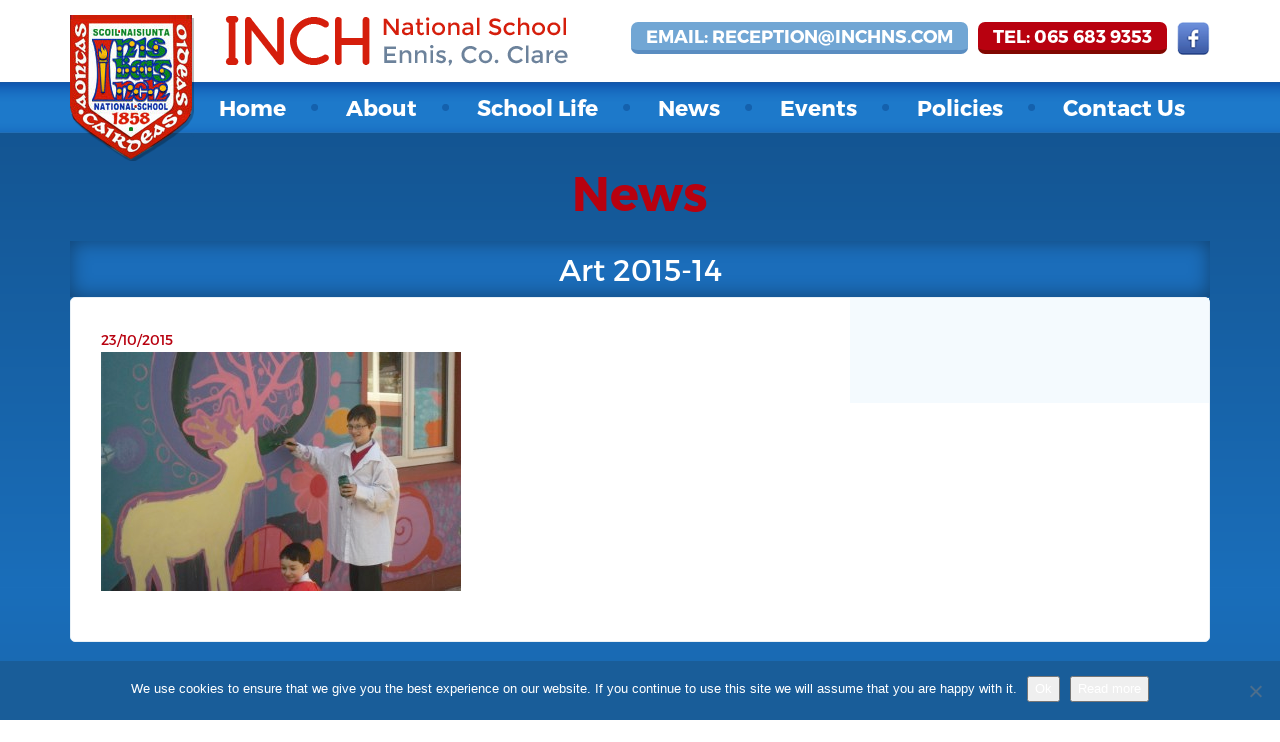

--- FILE ---
content_type: text/html; charset=UTF-8
request_url: http://www.inchns.com/gallery/art-2015/art-2015-14/
body_size: 11631
content:
<!DOCTYPE html>
<html lang="en-US">
	<head>
		<meta charset="UTF-8">
		<meta http-equiv="X-UA-Compatible" content="IE=edge">
		<meta name="viewport" content="width=device-width, initial-scale=1">
		<link rel="icon" href="http://www.inchns.com/wp-content/themes/actonbv-four/favicon.png">

		<title>Art 2015-14 - Inch National School, Ennis, Co. Clare</title>
		
<!-- MapPress Easy Google Maps Version:2.95.9 (https://www.mappresspro.com) -->
<meta name='robots' content='index, follow, max-image-preview:large, max-snippet:-1, max-video-preview:-1' />

	<!-- This site is optimized with the Yoast SEO plugin v26.7 - https://yoast.com/wordpress/plugins/seo/ -->
	<link rel="canonical" href="http://www.inchns.com/gallery/art-2015/art-2015-14/" />
	<meta property="og:locale" content="en_US" />
	<meta property="og:type" content="article" />
	<meta property="og:title" content="Art 2015-14 - Inch National School, Ennis, Co. Clare" />
	<meta property="og:url" content="http://www.inchns.com/gallery/art-2015/art-2015-14/" />
	<meta property="og:site_name" content="Inch National School, Ennis, Co. Clare" />
	<meta property="og:image" content="http://www.inchns.com/gallery/art-2015/art-2015-14" />
	<meta property="og:image:width" content="800" />
	<meta property="og:image:height" content="531" />
	<meta property="og:image:type" content="image/jpeg" />
	<meta name="twitter:card" content="summary_large_image" />
	<script type="application/ld+json" class="yoast-schema-graph">{"@context":"https://schema.org","@graph":[{"@type":"WebPage","@id":"http://www.inchns.com/gallery/art-2015/art-2015-14/","url":"http://www.inchns.com/gallery/art-2015/art-2015-14/","name":"Art 2015-14 - Inch National School, Ennis, Co. Clare","isPartOf":{"@id":"https://www.inchns.com/#website"},"primaryImageOfPage":{"@id":"http://www.inchns.com/gallery/art-2015/art-2015-14/#primaryimage"},"image":{"@id":"http://www.inchns.com/gallery/art-2015/art-2015-14/#primaryimage"},"thumbnailUrl":"http://www.inchns.com/wp-content/uploads/2015/10/Art-2015-14.jpg","datePublished":"2015-10-23T13:30:23+00:00","breadcrumb":{"@id":"http://www.inchns.com/gallery/art-2015/art-2015-14/#breadcrumb"},"inLanguage":"en-US","potentialAction":[{"@type":"ReadAction","target":["http://www.inchns.com/gallery/art-2015/art-2015-14/"]}]},{"@type":"ImageObject","inLanguage":"en-US","@id":"http://www.inchns.com/gallery/art-2015/art-2015-14/#primaryimage","url":"http://www.inchns.com/wp-content/uploads/2015/10/Art-2015-14.jpg","contentUrl":"http://www.inchns.com/wp-content/uploads/2015/10/Art-2015-14.jpg","width":800,"height":531},{"@type":"BreadcrumbList","@id":"http://www.inchns.com/gallery/art-2015/art-2015-14/#breadcrumb","itemListElement":[{"@type":"ListItem","position":1,"name":"Home","item":"https://www.inchns.com/"},{"@type":"ListItem","position":2,"name":"Art 2015","item":"http://www.inchns.com/gallery/art-2015/"},{"@type":"ListItem","position":3,"name":"Art 2015-14"}]},{"@type":"WebSite","@id":"https://www.inchns.com/#website","url":"https://www.inchns.com/","name":"Inch National School, Ennis, Co. Clare","description":"Inch National School, Ennis, Co. Clare","potentialAction":[{"@type":"SearchAction","target":{"@type":"EntryPoint","urlTemplate":"https://www.inchns.com/?s={search_term_string}"},"query-input":{"@type":"PropertyValueSpecification","valueRequired":true,"valueName":"search_term_string"}}],"inLanguage":"en-US"}]}</script>
	<!-- / Yoast SEO plugin. -->


<link rel='dns-prefetch' href='//maps.googleapis.com' />
<link rel="alternate" type="application/rss+xml" title="Inch National School, Ennis, Co. Clare &raquo; Art 2015-14 Comments Feed" href="http://www.inchns.com/gallery/art-2015/art-2015-14/feed/" />
<link rel="alternate" title="oEmbed (JSON)" type="application/json+oembed" href="http://www.inchns.com/wp-json/oembed/1.0/embed?url=http%3A%2F%2Fwww.inchns.com%2Fgallery%2Fart-2015%2Fart-2015-14%2F" />
<link rel="alternate" title="oEmbed (XML)" type="text/xml+oembed" href="http://www.inchns.com/wp-json/oembed/1.0/embed?url=http%3A%2F%2Fwww.inchns.com%2Fgallery%2Fart-2015%2Fart-2015-14%2F&#038;format=xml" />
<style id='wp-img-auto-sizes-contain-inline-css' type='text/css'>
img:is([sizes=auto i],[sizes^="auto," i]){contain-intrinsic-size:3000px 1500px}
/*# sourceURL=wp-img-auto-sizes-contain-inline-css */
</style>

<style id='wp-emoji-styles-inline-css' type='text/css'>

	img.wp-smiley, img.emoji {
		display: inline !important;
		border: none !important;
		box-shadow: none !important;
		height: 1em !important;
		width: 1em !important;
		margin: 0 0.07em !important;
		vertical-align: -0.1em !important;
		background: none !important;
		padding: 0 !important;
	}
/*# sourceURL=wp-emoji-styles-inline-css */
</style>
<link rel='stylesheet' id='wp-block-library-css' href='http://www.inchns.com/wp-includes/css/dist/block-library/style.min.css?ver=6.9' type='text/css' media='all' />
<style id='global-styles-inline-css' type='text/css'>
:root{--wp--preset--aspect-ratio--square: 1;--wp--preset--aspect-ratio--4-3: 4/3;--wp--preset--aspect-ratio--3-4: 3/4;--wp--preset--aspect-ratio--3-2: 3/2;--wp--preset--aspect-ratio--2-3: 2/3;--wp--preset--aspect-ratio--16-9: 16/9;--wp--preset--aspect-ratio--9-16: 9/16;--wp--preset--color--black: #000000;--wp--preset--color--cyan-bluish-gray: #abb8c3;--wp--preset--color--white: #ffffff;--wp--preset--color--pale-pink: #f78da7;--wp--preset--color--vivid-red: #cf2e2e;--wp--preset--color--luminous-vivid-orange: #ff6900;--wp--preset--color--luminous-vivid-amber: #fcb900;--wp--preset--color--light-green-cyan: #7bdcb5;--wp--preset--color--vivid-green-cyan: #00d084;--wp--preset--color--pale-cyan-blue: #8ed1fc;--wp--preset--color--vivid-cyan-blue: #0693e3;--wp--preset--color--vivid-purple: #9b51e0;--wp--preset--gradient--vivid-cyan-blue-to-vivid-purple: linear-gradient(135deg,rgb(6,147,227) 0%,rgb(155,81,224) 100%);--wp--preset--gradient--light-green-cyan-to-vivid-green-cyan: linear-gradient(135deg,rgb(122,220,180) 0%,rgb(0,208,130) 100%);--wp--preset--gradient--luminous-vivid-amber-to-luminous-vivid-orange: linear-gradient(135deg,rgb(252,185,0) 0%,rgb(255,105,0) 100%);--wp--preset--gradient--luminous-vivid-orange-to-vivid-red: linear-gradient(135deg,rgb(255,105,0) 0%,rgb(207,46,46) 100%);--wp--preset--gradient--very-light-gray-to-cyan-bluish-gray: linear-gradient(135deg,rgb(238,238,238) 0%,rgb(169,184,195) 100%);--wp--preset--gradient--cool-to-warm-spectrum: linear-gradient(135deg,rgb(74,234,220) 0%,rgb(151,120,209) 20%,rgb(207,42,186) 40%,rgb(238,44,130) 60%,rgb(251,105,98) 80%,rgb(254,248,76) 100%);--wp--preset--gradient--blush-light-purple: linear-gradient(135deg,rgb(255,206,236) 0%,rgb(152,150,240) 100%);--wp--preset--gradient--blush-bordeaux: linear-gradient(135deg,rgb(254,205,165) 0%,rgb(254,45,45) 50%,rgb(107,0,62) 100%);--wp--preset--gradient--luminous-dusk: linear-gradient(135deg,rgb(255,203,112) 0%,rgb(199,81,192) 50%,rgb(65,88,208) 100%);--wp--preset--gradient--pale-ocean: linear-gradient(135deg,rgb(255,245,203) 0%,rgb(182,227,212) 50%,rgb(51,167,181) 100%);--wp--preset--gradient--electric-grass: linear-gradient(135deg,rgb(202,248,128) 0%,rgb(113,206,126) 100%);--wp--preset--gradient--midnight: linear-gradient(135deg,rgb(2,3,129) 0%,rgb(40,116,252) 100%);--wp--preset--font-size--small: 13px;--wp--preset--font-size--medium: 20px;--wp--preset--font-size--large: 36px;--wp--preset--font-size--x-large: 42px;--wp--preset--spacing--20: 0.44rem;--wp--preset--spacing--30: 0.67rem;--wp--preset--spacing--40: 1rem;--wp--preset--spacing--50: 1.5rem;--wp--preset--spacing--60: 2.25rem;--wp--preset--spacing--70: 3.38rem;--wp--preset--spacing--80: 5.06rem;--wp--preset--shadow--natural: 6px 6px 9px rgba(0, 0, 0, 0.2);--wp--preset--shadow--deep: 12px 12px 50px rgba(0, 0, 0, 0.4);--wp--preset--shadow--sharp: 6px 6px 0px rgba(0, 0, 0, 0.2);--wp--preset--shadow--outlined: 6px 6px 0px -3px rgb(255, 255, 255), 6px 6px rgb(0, 0, 0);--wp--preset--shadow--crisp: 6px 6px 0px rgb(0, 0, 0);}:where(.is-layout-flex){gap: 0.5em;}:where(.is-layout-grid){gap: 0.5em;}body .is-layout-flex{display: flex;}.is-layout-flex{flex-wrap: wrap;align-items: center;}.is-layout-flex > :is(*, div){margin: 0;}body .is-layout-grid{display: grid;}.is-layout-grid > :is(*, div){margin: 0;}:where(.wp-block-columns.is-layout-flex){gap: 2em;}:where(.wp-block-columns.is-layout-grid){gap: 2em;}:where(.wp-block-post-template.is-layout-flex){gap: 1.25em;}:where(.wp-block-post-template.is-layout-grid){gap: 1.25em;}.has-black-color{color: var(--wp--preset--color--black) !important;}.has-cyan-bluish-gray-color{color: var(--wp--preset--color--cyan-bluish-gray) !important;}.has-white-color{color: var(--wp--preset--color--white) !important;}.has-pale-pink-color{color: var(--wp--preset--color--pale-pink) !important;}.has-vivid-red-color{color: var(--wp--preset--color--vivid-red) !important;}.has-luminous-vivid-orange-color{color: var(--wp--preset--color--luminous-vivid-orange) !important;}.has-luminous-vivid-amber-color{color: var(--wp--preset--color--luminous-vivid-amber) !important;}.has-light-green-cyan-color{color: var(--wp--preset--color--light-green-cyan) !important;}.has-vivid-green-cyan-color{color: var(--wp--preset--color--vivid-green-cyan) !important;}.has-pale-cyan-blue-color{color: var(--wp--preset--color--pale-cyan-blue) !important;}.has-vivid-cyan-blue-color{color: var(--wp--preset--color--vivid-cyan-blue) !important;}.has-vivid-purple-color{color: var(--wp--preset--color--vivid-purple) !important;}.has-black-background-color{background-color: var(--wp--preset--color--black) !important;}.has-cyan-bluish-gray-background-color{background-color: var(--wp--preset--color--cyan-bluish-gray) !important;}.has-white-background-color{background-color: var(--wp--preset--color--white) !important;}.has-pale-pink-background-color{background-color: var(--wp--preset--color--pale-pink) !important;}.has-vivid-red-background-color{background-color: var(--wp--preset--color--vivid-red) !important;}.has-luminous-vivid-orange-background-color{background-color: var(--wp--preset--color--luminous-vivid-orange) !important;}.has-luminous-vivid-amber-background-color{background-color: var(--wp--preset--color--luminous-vivid-amber) !important;}.has-light-green-cyan-background-color{background-color: var(--wp--preset--color--light-green-cyan) !important;}.has-vivid-green-cyan-background-color{background-color: var(--wp--preset--color--vivid-green-cyan) !important;}.has-pale-cyan-blue-background-color{background-color: var(--wp--preset--color--pale-cyan-blue) !important;}.has-vivid-cyan-blue-background-color{background-color: var(--wp--preset--color--vivid-cyan-blue) !important;}.has-vivid-purple-background-color{background-color: var(--wp--preset--color--vivid-purple) !important;}.has-black-border-color{border-color: var(--wp--preset--color--black) !important;}.has-cyan-bluish-gray-border-color{border-color: var(--wp--preset--color--cyan-bluish-gray) !important;}.has-white-border-color{border-color: var(--wp--preset--color--white) !important;}.has-pale-pink-border-color{border-color: var(--wp--preset--color--pale-pink) !important;}.has-vivid-red-border-color{border-color: var(--wp--preset--color--vivid-red) !important;}.has-luminous-vivid-orange-border-color{border-color: var(--wp--preset--color--luminous-vivid-orange) !important;}.has-luminous-vivid-amber-border-color{border-color: var(--wp--preset--color--luminous-vivid-amber) !important;}.has-light-green-cyan-border-color{border-color: var(--wp--preset--color--light-green-cyan) !important;}.has-vivid-green-cyan-border-color{border-color: var(--wp--preset--color--vivid-green-cyan) !important;}.has-pale-cyan-blue-border-color{border-color: var(--wp--preset--color--pale-cyan-blue) !important;}.has-vivid-cyan-blue-border-color{border-color: var(--wp--preset--color--vivid-cyan-blue) !important;}.has-vivid-purple-border-color{border-color: var(--wp--preset--color--vivid-purple) !important;}.has-vivid-cyan-blue-to-vivid-purple-gradient-background{background: var(--wp--preset--gradient--vivid-cyan-blue-to-vivid-purple) !important;}.has-light-green-cyan-to-vivid-green-cyan-gradient-background{background: var(--wp--preset--gradient--light-green-cyan-to-vivid-green-cyan) !important;}.has-luminous-vivid-amber-to-luminous-vivid-orange-gradient-background{background: var(--wp--preset--gradient--luminous-vivid-amber-to-luminous-vivid-orange) !important;}.has-luminous-vivid-orange-to-vivid-red-gradient-background{background: var(--wp--preset--gradient--luminous-vivid-orange-to-vivid-red) !important;}.has-very-light-gray-to-cyan-bluish-gray-gradient-background{background: var(--wp--preset--gradient--very-light-gray-to-cyan-bluish-gray) !important;}.has-cool-to-warm-spectrum-gradient-background{background: var(--wp--preset--gradient--cool-to-warm-spectrum) !important;}.has-blush-light-purple-gradient-background{background: var(--wp--preset--gradient--blush-light-purple) !important;}.has-blush-bordeaux-gradient-background{background: var(--wp--preset--gradient--blush-bordeaux) !important;}.has-luminous-dusk-gradient-background{background: var(--wp--preset--gradient--luminous-dusk) !important;}.has-pale-ocean-gradient-background{background: var(--wp--preset--gradient--pale-ocean) !important;}.has-electric-grass-gradient-background{background: var(--wp--preset--gradient--electric-grass) !important;}.has-midnight-gradient-background{background: var(--wp--preset--gradient--midnight) !important;}.has-small-font-size{font-size: var(--wp--preset--font-size--small) !important;}.has-medium-font-size{font-size: var(--wp--preset--font-size--medium) !important;}.has-large-font-size{font-size: var(--wp--preset--font-size--large) !important;}.has-x-large-font-size{font-size: var(--wp--preset--font-size--x-large) !important;}
/*# sourceURL=global-styles-inline-css */
</style>

<style id='classic-theme-styles-inline-css' type='text/css'>
/*! This file is auto-generated */
.wp-block-button__link{color:#fff;background-color:#32373c;border-radius:9999px;box-shadow:none;text-decoration:none;padding:calc(.667em + 2px) calc(1.333em + 2px);font-size:1.125em}.wp-block-file__button{background:#32373c;color:#fff;text-decoration:none}
/*# sourceURL=/wp-includes/css/classic-themes.min.css */
</style>
<link rel='stylesheet' id='cookie-notice-front-css' href='http://www.inchns.com/wp-content/plugins/cookie-notice/css/front.min.css?ver=2.5.11' type='text/css' media='all' />
<link rel='stylesheet' id='events-manager-css' href='http://www.inchns.com/wp-content/plugins/events-manager/includes/css/events-manager.min.css?ver=7.2.3.1' type='text/css' media='all' />
<style id='events-manager-inline-css' type='text/css'>
body .em { --font-family : inherit; --font-weight : inherit; --font-size : 1em; --line-height : inherit; }
/*# sourceURL=events-manager-inline-css */
</style>
<link rel='stylesheet' id='mappress-css' href='http://www.inchns.com/wp-content/plugins/mappress-google-maps-for-wordpress/css/mappress.css?ver=2.95.9' type='text/css' media='all' />
<link rel='stylesheet' id='bootstrap-css' href='http://www.inchns.com/wp-content/themes/actonbv-four/assets/vendor/bootstrap/css/bootstrap.min.css?ver=6.9' type='text/css' media='all' />
<link rel='stylesheet' id='magnific-popup-css' href='http://www.inchns.com/wp-content/themes/actonbv-four/assets/vendor/magnific-popup/dist/magnific-popup.css?ver=6.9' type='text/css' media='all' />
<link rel='stylesheet' id='flexslider-css' href='http://www.inchns.com/wp-content/themes/actonbv-four/assets/vendor/flexslider/flexslider.css?ver=6.9' type='text/css' media='all' />
<link rel='stylesheet' id='font-awesome-css' href='http://www.inchns.com/wp-content/themes/actonbv-four/assets/vendor/font-awesome/css/font-awesome.min.css?ver=6.9' type='text/css' media='all' />
<link rel='stylesheet' id='uniform-js-css' href='http://www.inchns.com/wp-content/themes/actonbv-four/assets/vendor/uniform-master/themes/_base/css/uniform._base.min.css?ver=6.9' type='text/css' media='all' />
<link rel='stylesheet' id='theme-css' href='http://www.inchns.com/wp-content/themes/inch/style.css?ver=6.9' type='text/css' media='all' />
<link rel='stylesheet' id='actionbv-four-css' href='http://www.inchns.com/wp-content/themes/actonbv-four/style.css?ver=6.9' type='text/css' media='all' />
<script type="text/javascript" src="http://www.inchns.com/wp-includes/js/jquery/jquery.min.js?ver=3.7.1" id="jquery-core-js"></script>
<script type="text/javascript" src="http://www.inchns.com/wp-includes/js/jquery/jquery-migrate.min.js?ver=3.4.1" id="jquery-migrate-js"></script>
<script type="text/javascript" src="http://www.inchns.com/wp-includes/js/jquery/ui/core.min.js?ver=1.13.3" id="jquery-ui-core-js"></script>
<script type="text/javascript" src="http://www.inchns.com/wp-includes/js/jquery/ui/mouse.min.js?ver=1.13.3" id="jquery-ui-mouse-js"></script>
<script type="text/javascript" src="http://www.inchns.com/wp-includes/js/jquery/ui/sortable.min.js?ver=1.13.3" id="jquery-ui-sortable-js"></script>
<script type="text/javascript" src="http://www.inchns.com/wp-includes/js/jquery/ui/datepicker.min.js?ver=1.13.3" id="jquery-ui-datepicker-js"></script>
<script type="text/javascript" id="jquery-ui-datepicker-js-after">
/* <![CDATA[ */
jQuery(function(jQuery){jQuery.datepicker.setDefaults({"closeText":"Close","currentText":"Today","monthNames":["January","February","March","April","May","June","July","August","September","October","November","December"],"monthNamesShort":["Jan","Feb","Mar","Apr","May","Jun","Jul","Aug","Sep","Oct","Nov","Dec"],"nextText":"Next","prevText":"Previous","dayNames":["Sunday","Monday","Tuesday","Wednesday","Thursday","Friday","Saturday"],"dayNamesShort":["Sun","Mon","Tue","Wed","Thu","Fri","Sat"],"dayNamesMin":["S","M","T","W","T","F","S"],"dateFormat":"MM d, yy","firstDay":1,"isRTL":false});});
//# sourceURL=jquery-ui-datepicker-js-after
/* ]]> */
</script>
<script type="text/javascript" src="http://www.inchns.com/wp-includes/js/jquery/ui/resizable.min.js?ver=1.13.3" id="jquery-ui-resizable-js"></script>
<script type="text/javascript" src="http://www.inchns.com/wp-includes/js/jquery/ui/draggable.min.js?ver=1.13.3" id="jquery-ui-draggable-js"></script>
<script type="text/javascript" src="http://www.inchns.com/wp-includes/js/jquery/ui/controlgroup.min.js?ver=1.13.3" id="jquery-ui-controlgroup-js"></script>
<script type="text/javascript" src="http://www.inchns.com/wp-includes/js/jquery/ui/checkboxradio.min.js?ver=1.13.3" id="jquery-ui-checkboxradio-js"></script>
<script type="text/javascript" src="http://www.inchns.com/wp-includes/js/jquery/ui/button.min.js?ver=1.13.3" id="jquery-ui-button-js"></script>
<script type="text/javascript" src="http://www.inchns.com/wp-includes/js/jquery/ui/dialog.min.js?ver=1.13.3" id="jquery-ui-dialog-js"></script>
<script type="text/javascript" id="events-manager-js-extra">
/* <![CDATA[ */
var EM = {"ajaxurl":"http://www.inchns.com/wp-admin/admin-ajax.php","locationajaxurl":"http://www.inchns.com/wp-admin/admin-ajax.php?action=locations_search","firstDay":"1","locale":"en","dateFormat":"yy-mm-dd","ui_css":"http://www.inchns.com/wp-content/plugins/events-manager/includes/css/jquery-ui/build.min.css","show24hours":"0","is_ssl":"","autocomplete_limit":"10","calendar":{"breakpoints":{"small":560,"medium":908,"large":false},"month_format":"M Y"},"phone":"","datepicker":{"format":"d/m/Y"},"search":{"breakpoints":{"small":650,"medium":850,"full":false}},"url":"http://www.inchns.com/wp-content/plugins/events-manager","assets":{"input.em-uploader":{"js":{"em-uploader":{"url":"http://www.inchns.com/wp-content/plugins/events-manager/includes/js/em-uploader.js?v=7.2.3.1","event":"em_uploader_ready"}}},".em-event-editor":{"js":{"event-editor":{"url":"http://www.inchns.com/wp-content/plugins/events-manager/includes/js/events-manager-event-editor.js?v=7.2.3.1","event":"em_event_editor_ready"}},"css":{"event-editor":"http://www.inchns.com/wp-content/plugins/events-manager/includes/css/events-manager-event-editor.min.css?v=7.2.3.1"}},".em-recurrence-sets, .em-timezone":{"js":{"luxon":{"url":"luxon/luxon.js?v=7.2.3.1","event":"em_luxon_ready"}}},".em-booking-form, #em-booking-form, .em-booking-recurring, .em-event-booking-form":{"js":{"em-bookings":{"url":"http://www.inchns.com/wp-content/plugins/events-manager/includes/js/bookingsform.js?v=7.2.3.1","event":"em_booking_form_js_loaded"}}},"#em-opt-archetypes":{"js":{"archetypes":"http://www.inchns.com/wp-content/plugins/events-manager/includes/js/admin-archetype-editor.js?v=7.2.3.1","archetypes_ms":"http://www.inchns.com/wp-content/plugins/events-manager/includes/js/admin-archetypes.js?v=7.2.3.1","qs":"qs/qs.js?v=7.2.3.1"}}},"cached":"1","bookingInProgress":"Please wait while the booking is being submitted.","tickets_save":"Save Ticket","bookingajaxurl":"http://www.inchns.com/wp-admin/admin-ajax.php","bookings_export_save":"Export Bookings","bookings_settings_save":"Save Settings","booking_delete":"Are you sure you want to delete?","booking_offset":"30","bookings":{"submit_button":{"text":{"default":"Send your booking","free":"Send your booking","payment":"Send your booking","processing":"Processing ..."}},"update_listener":""},"bb_full":"Sold Out","bb_book":"Book Now","bb_booking":"Booking...","bb_booked":"Booking Submitted","bb_error":"Booking Error. Try again?","bb_cancel":"Cancel","bb_canceling":"Canceling...","bb_cancelled":"Cancelled","bb_cancel_error":"Cancellation Error. Try again?","txt_search":"Search","txt_searching":"Searching...","txt_loading":"Loading..."};
//# sourceURL=events-manager-js-extra
/* ]]> */
</script>
<script type="text/javascript" src="http://www.inchns.com/wp-content/plugins/events-manager/includes/js/events-manager.js?ver=7.2.3.1" id="events-manager-js"></script>
<link rel="https://api.w.org/" href="http://www.inchns.com/wp-json/" /><link rel="alternate" title="JSON" type="application/json" href="http://www.inchns.com/wp-json/wp/v2/media/636" /><link rel="EditURI" type="application/rsd+xml" title="RSD" href="http://www.inchns.com/xmlrpc.php?rsd" />
<link rel='shortlink' href='http://www.inchns.com/?p=636' />
	<!-- HTML5 shim and Respond.js IE8 support of HTML5 elements and media queries -->
	<!--[if lt IE 9]>
	  <script src="https://oss.maxcdn.com/html5shiv/3.7.2/html5shiv.min.js"></script>
	  <script src="https://oss.maxcdn.com/respond/1.4.2/respond.min.js"></script>
	<![endif]-->

	<!--[if IE 8]>
	  <link rel="stylesheet" href="http://www.inchns.com/wp-content/themes/actonbv-four/assets/css/ie8.css">
	<![endif]-->

		<script>
  		(function(i,s,o,g,r,a,m){i['GoogleAnalyticsObject']=r;i[r]=i[r]||function(){
  		(i[r].q=i[r].q||[]).push(arguments)},i[r].l=1*new Date();a=s.createElement(o),
 	 	m=s.getElementsByTagName(o)[0];a.async=1;a.src=g;m.parentNode.insertBefore(a,m)
  		})(window,document,'script','//www.google-analytics.com/analytics.js','ga');

  		ga('create', 'UA-70131877-1', 'auto');
  		ga('send', 'pageview');

		</script>
	</head>
	<body role="document" class="attachment wp-singular attachment-template-default single single-attachment postid-636 attachmentid-636 attachment-jpeg wp-theme-actonbv-four wp-child-theme-inch cookies-not-set">
	<div class="">
		<nav class="navbar">
			<div class="container">
				<div class="navbar-header">
					<div class="mobile-menu visible-sm visible-xs">
						<span class="menu-text pull-left">MENU</span>
						<button aria-controls="navbar" aria-expanded="false" data-target="#navbar" data-toggle="collapse" class="navbar-toggle collapsed" type="button">
							<span class="sr-only">Toggle navigation</span>
							<span class="icon-bar"></span>
							<span class="icon-bar"></span>
							<span class="icon-bar"></span>
						</button>
						<div class="clearfix"></div>
					</div>
					<a href="http://www.inchns.com" class="navbar-brand main-logo">
						<img src="http://www.inchns.com/wp-content/themes/actonbv-four/assets/img/main-logo.png" alt="Inch National School, Ennis, Co. Clare">
					</a>
					<a href="http://www.inchns.com" class="navbar-brand secondary-logo">
						<img src="http://www.inchns.com/wp-content/themes/actonbv-four/assets/img/secondary-logo.png" alt="Inch National School, Ennis, Co. Clare">
					</a>
					<div class="right-side pull-right">
													<a href="mailto:reception@inchns.com" class="btn btn-primary btn-blue pull-left">Email: reception@inchns.com</a>
																			<a href="tel:0656839353" class="btn btn-danger btn-red pull-left">Tel: 065 683 9353</a>
																		<ul class="socials pull-left">
							<li class="facebook"><a href="https://www.facebook.com/inchnationalschool"><img src="http://www.inchns.com/wp-content/themes/actonbv-four/assets/img/facebook.png" alt="Socials"></a></li>
						</ul>
												<div class="clearfix"></div>
					</div>
					<div class="clearfix"></div>
				</div>
			
				<div id="navbar" class="collapse navbar-collapse"><ul id="menu-menu-1" class="nav navbar-nav navbar-right"><li id="menu-item-38" class="menu-item menu-item-type-post_type menu-item-object-page menu-item-home menu-item-38"><a href="http://www.inchns.com/">Home</a></li>
<li id="menu-item-30" class="menu-item menu-item-type-post_type menu-item-object-page menu-item-has-children menu-item-30"><a href="http://www.inchns.com/about/">About</a>
<ul class="sub-menu">
	<li id="menu-item-31" class="menu-item menu-item-type-post_type menu-item-object-page menu-item-31"><a href="http://www.inchns.com/about/history/">History</a></li>
	<li id="menu-item-34" class="menu-item menu-item-type-post_type menu-item-object-page menu-item-34"><a href="http://www.inchns.com/about/school-ethos/">School Ethos</a></li>
	<li id="menu-item-828" class="menu-item menu-item-type-post_type menu-item-object-page menu-item-828"><a href="http://www.inchns.com/about/school-aims/">School Aims</a></li>
	<li id="menu-item-234" class="menu-item menu-item-type-post_type menu-item-object-page menu-item-234"><a href="http://www.inchns.com/curriculum/">Curriculum</a></li>
	<li id="menu-item-35" class="menu-item menu-item-type-post_type menu-item-object-page menu-item-35"><a href="http://www.inchns.com/board-of-management/">Board Of Management</a></li>
	<li id="menu-item-212" class="menu-item menu-item-type-post_type menu-item-object-page menu-item-212"><a href="http://www.inchns.com/the-staff/">The Staff</a></li>
	<li id="menu-item-222" class="menu-item menu-item-type-post_type menu-item-object-page menu-item-222"><a href="http://www.inchns.com/the-parents/">The Parents</a></li>
	<li id="menu-item-221" class="menu-item menu-item-type-post_type menu-item-object-page menu-item-221"><a href="http://www.inchns.com/the-pupils/">The Pupils</a></li>
	<li id="menu-item-232" class="menu-item menu-item-type-post_type menu-item-object-page menu-item-232"><a href="http://www.inchns.com/attendance/">Attendance</a></li>
	<li id="menu-item-33" class="menu-item menu-item-type-post_type menu-item-object-page menu-item-33"><a href="http://www.inchns.com/about/school-crest/">School Crest</a></li>
	<li id="menu-item-231" class="menu-item menu-item-type-post_type menu-item-object-page menu-item-231"><a href="http://www.inchns.com/homeschool-communication/">Home/School Communication</a></li>
	<li id="menu-item-1074" class="menu-item menu-item-type-post_type menu-item-object-page menu-item-1074"><a href="http://www.inchns.com/about/enrolment-application-form/">Enrolment Application Form</a></li>
	<li id="menu-item-1780" class="menu-item menu-item-type-post_type menu-item-object-page menu-item-1780"><a href="http://www.inchns.com/about/active-schools/">Active Schools</a></li>
</ul>
</li>
<li id="menu-item-42" class="menu-item menu-item-type-post_type menu-item-object-page menu-item-42"><a href="http://www.inchns.com/school-life/">School Life</a></li>
<li id="menu-item-39" class="menu-item menu-item-type-post_type menu-item-object-page current_page_parent menu-item-has-children menu-item-39"><a href="http://www.inchns.com/news/">News</a>
<ul class="sub-menu">
	<li id="menu-item-854" class="menu-item menu-item-type-custom menu-item-object-custom menu-item-854"><a href="/newsletter">School Newsletter</a></li>
</ul>
</li>
<li id="menu-item-188" class="on-single-event menu-item menu-item-type-post_type menu-item-object-page menu-item-188"><a href="http://www.inchns.com/the-events/">Events</a></li>
<li id="menu-item-40" class="menu-item menu-item-type-post_type menu-item-object-page menu-item-40"><a href="http://www.inchns.com/policies/">Policies</a></li>
<li id="menu-item-36" class="menu-item menu-item-type-post_type menu-item-object-page menu-item-has-children menu-item-36"><a href="http://www.inchns.com/contact-us/">Contact Us</a>
<ul class="sub-menu">
	<li id="menu-item-462" class="menu-item menu-item-type-post_type menu-item-object-page menu-item-462"><a href="http://www.inchns.com/contact-us/term-dates/">Term Dates</a></li>
</ul>
</li>
</ul></div>			</div>
		</nav>
<main>
	<div class="container">
		<h1 class="page-title">News</h1>
		<h3 class="page-sub-title">Art 2015-14</h3>
		<div class="content">
			<div class="row">
			<div class="col-sm-8">
			<div class="content-wrapper">
												
																		<span class="date">23/10/2015</span>
					<p class="attachment"><a href='http://www.inchns.com/wp-content/uploads/2015/10/Art-2015-14.jpg'><img fetchpriority="high" decoding="async" width="360" height="239" src="http://www.inchns.com/wp-content/uploads/2015/10/Art-2015-14-360x239.jpg" class="attachment-medium size-medium" alt="" srcset="http://www.inchns.com/wp-content/uploads/2015/10/Art-2015-14-360x239.jpg 360w, http://www.inchns.com/wp-content/uploads/2015/10/Art-2015-14-720x478.jpg 720w, http://www.inchns.com/wp-content/uploads/2015/10/Art-2015-14.jpg 800w" sizes="(max-width: 360px) 100vw, 360px" /></a></p>
									</div>
			</div>
			<aside class="col-sm-4">
				<div class="aside-wrapper">
					<div class="widget widget_nav_menu" id="nav_menu-3"><h3>About Us</h3><div class="menu-menu-1-container"><ul id="menu-menu-2" class="menu"><li class="menu-item menu-item-type-post_type menu-item-object-page menu-item-home menu-item-38"><a href="http://www.inchns.com/">Home</a></li>
<li class="menu-item menu-item-type-post_type menu-item-object-page menu-item-has-children menu-item-30"><a href="http://www.inchns.com/about/">About</a>
<ul class="sub-menu">
	<li class="menu-item menu-item-type-post_type menu-item-object-page menu-item-31"><a href="http://www.inchns.com/about/history/">History</a></li>
	<li class="menu-item menu-item-type-post_type menu-item-object-page menu-item-34"><a href="http://www.inchns.com/about/school-ethos/">School Ethos</a></li>
	<li class="menu-item menu-item-type-post_type menu-item-object-page menu-item-828"><a href="http://www.inchns.com/about/school-aims/">School Aims</a></li>
	<li class="menu-item menu-item-type-post_type menu-item-object-page menu-item-234"><a href="http://www.inchns.com/curriculum/">Curriculum</a></li>
	<li class="menu-item menu-item-type-post_type menu-item-object-page menu-item-35"><a href="http://www.inchns.com/board-of-management/">Board Of Management</a></li>
	<li class="menu-item menu-item-type-post_type menu-item-object-page menu-item-212"><a href="http://www.inchns.com/the-staff/">The Staff</a></li>
	<li class="menu-item menu-item-type-post_type menu-item-object-page menu-item-222"><a href="http://www.inchns.com/the-parents/">The Parents</a></li>
	<li class="menu-item menu-item-type-post_type menu-item-object-page menu-item-221"><a href="http://www.inchns.com/the-pupils/">The Pupils</a></li>
	<li class="menu-item menu-item-type-post_type menu-item-object-page menu-item-232"><a href="http://www.inchns.com/attendance/">Attendance</a></li>
	<li class="menu-item menu-item-type-post_type menu-item-object-page menu-item-33"><a href="http://www.inchns.com/about/school-crest/">School Crest</a></li>
	<li class="menu-item menu-item-type-post_type menu-item-object-page menu-item-231"><a href="http://www.inchns.com/homeschool-communication/">Home/School Communication</a></li>
	<li class="menu-item menu-item-type-post_type menu-item-object-page menu-item-1074"><a href="http://www.inchns.com/about/enrolment-application-form/">Enrolment Application Form</a></li>
	<li class="menu-item menu-item-type-post_type menu-item-object-page menu-item-1780"><a href="http://www.inchns.com/about/active-schools/">Active Schools</a></li>
</ul>
</li>
<li class="menu-item menu-item-type-post_type menu-item-object-page menu-item-42"><a href="http://www.inchns.com/school-life/">School Life</a></li>
<li class="menu-item menu-item-type-post_type menu-item-object-page current_page_parent menu-item-has-children menu-item-39"><a href="http://www.inchns.com/news/">News</a>
<ul class="sub-menu">
	<li class="menu-item menu-item-type-custom menu-item-object-custom menu-item-854"><a href="/newsletter">School Newsletter</a></li>
</ul>
</li>
<li class="on-single-event menu-item menu-item-type-post_type menu-item-object-page menu-item-188"><a href="http://www.inchns.com/the-events/">Events</a></li>
<li class="menu-item menu-item-type-post_type menu-item-object-page menu-item-40"><a href="http://www.inchns.com/policies/">Policies</a></li>
<li class="menu-item menu-item-type-post_type menu-item-object-page menu-item-has-children menu-item-36"><a href="http://www.inchns.com/contact-us/">Contact Us</a>
<ul class="sub-menu">
	<li class="menu-item menu-item-type-post_type menu-item-object-page menu-item-462"><a href="http://www.inchns.com/contact-us/term-dates/">Term Dates</a></li>
</ul>
</li>
</ul></div></div>				</div>
			</aside>
			
		</div>
	</div>
	<div class="navigation">
		<div class="pull-left">
					</div>
		<div class="pull-right">
					</div>
		<div class="clearfix"></div>
	</div>
	</div>
</main>



<span id="top-link-block" class="affix hidden">
    <a href="#top"   onclick="jQuery('html,body').animate({scrollTop:0},'slow');return false;">&nbsp;</a>
</span><!-- /top-link-block -->
	<footer>
				
							<section class="about-us">
					<div class="container">
					<div class="row">
													<div class="col-md-3 col-sm-6">
								<div class="widget">
									<h3>Our School</h3>	
																			  <p>This year Inch National School celebrates a century of educating the generations of local children who have passed through its doors. Although education in Inch dates back to 1858, the existing school building was opened in 1910&#8230;</p>
										  											<a class="btn btn-danger btn-blue" href="http://www.inchns.com/about/history/">Read more</a>
																											</div>
							</div>
													<div class="col-md-3 col-sm-6">
								<div class="widget">
									<h3>Quick Links</h3>	
																		<ul>
																					<li><a href="http://www.inchns.com/contact-us/term-dates/">School Term Dates</a></li>
																					<li><a href="http://www.inchns.com/policies/">School Policies</a></li>
																					<li><a href="http://www.inchns.com/school-life/">Gallery of School Life</a></li>
																					<li><a href="http://www.inchns.com/newsletter/">Newsletter Archive</a></li>
																					
									</ul>
																	</div>
							</div>
													<div class="col-md-3 col-sm-6">
								<div class="widget">
									<h3>School Life</h3>	
																													<div class="widget-grid">
																																			
												<div>
													<div class="aspects">
														<a href="http://www.inchns.com/gallery/christmas-inch-school-2016/">
															<img width="263" height="170" src="http://www.inchns.com/wp-content/uploads/2017/01/CIMG2031-e1484303919582-263x170.jpg" class="attachment-gallery-widget size-gallery-widget wp-post-image" alt="" decoding="async" loading="lazy" />														</a>
												    </div>
												</div>

																																																													<a class="btn btn-danger btn-blue" href="http://www.inchns.com/school-life/">View All School Life</a>
																						</div>
																	</div>
							</div>
													<div class="col-md-3 col-sm-6">
								<div class="widget">
									<h3>Location</h3>	
																			<div id="map_canvas_0" class="map-canvas" data-zoom="10" data-lng="-9.058120250701904" data-lat="52.82260735154225"></div>
																					<a class="btn btn-danger btn-blue" href="http://www.inchns.com/contact-us/">Find Us</a>
																											</div>
							</div>
											</div>
					</div>
				</section>
			<section class="copyright">
			<div class="container">
				<p class="pull-left">Copyright 2016. Inch National School  - Sincere Thank You to John Kelly for allowing us to use his photos</p>
				<div class="credits pull-right">
					<p><a href="http://www.actonweb.com/">Site by acton|web</a></p>
											<ul class="socials">
							<li class="facebook"><a href="https://www.facebook.com/inchnationalschool"><img src="http://www.inchns.com/wp-content/themes/actonbv-four/assets/img/facebook.png" alt="Socials"></a></li>
						</ul>
											<div class="clearfix"></div>
				</div>
				<div class="clearfix"></div>
			</div>
		</section>
	</footer>


	</div>
		<script type="speculationrules">
{"prefetch":[{"source":"document","where":{"and":[{"href_matches":"/*"},{"not":{"href_matches":["/wp-*.php","/wp-admin/*","/wp-content/uploads/*","/wp-content/*","/wp-content/plugins/*","/wp-content/themes/inch/*","/wp-content/themes/actonbv-four/*","/*\\?(.+)"]}},{"not":{"selector_matches":"a[rel~=\"nofollow\"]"}},{"not":{"selector_matches":".no-prefetch, .no-prefetch a"}}]},"eagerness":"conservative"}]}
</script>
		<script type="text/javascript">
			(function() {
				let targetObjectName = 'EM';
				if ( typeof window[targetObjectName] === 'object' && window[targetObjectName] !== null ) {
					Object.assign( window[targetObjectName], []);
				} else {
					console.warn( 'Could not merge extra data: window.' + targetObjectName + ' not found or not an object.' );
				}
			})();
		</script>
		<script type="text/javascript" id="cookie-notice-front-js-before">
/* <![CDATA[ */
var cnArgs = {"ajaxUrl":"http:\/\/www.inchns.com\/wp-admin\/admin-ajax.php","nonce":"0ba32930aa","hideEffect":"fade","position":"bottom","onScroll":false,"onScrollOffset":100,"onClick":false,"cookieName":"cookie_notice_accepted","cookieTime":2592000,"cookieTimeRejected":2592000,"globalCookie":false,"redirection":false,"cache":true,"revokeCookies":false,"revokeCookiesOpt":"automatic"};

//# sourceURL=cookie-notice-front-js-before
/* ]]> */
</script>
<script type="text/javascript" src="http://www.inchns.com/wp-content/plugins/cookie-notice/js/front.min.js?ver=2.5.11" id="cookie-notice-front-js"></script>
<script type="text/javascript" src="http://www.inchns.com/wp-content/themes/actonbv-four/assets/vendor/shuffle/jquery.shuffle.modernizr.min.js?ver=6.9" id="shuffle-js"></script>
<script type="text/javascript" src="http://www.inchns.com/wp-content/themes/actonbv-four/assets/vendor/jQuery-viewport-checker/src/jquery.viewportchecker.js?ver=6.9" id="viewport-checker-js"></script>
<script type="text/javascript" src="http://www.inchns.com/wp-content/themes/actonbv-four/assets/vendor/paralax.js/parallax.min.js?ver=6.9" id="parallax.js-js"></script>
<script type="text/javascript" src="http://www.inchns.com/wp-content/themes/actonbv-four/assets/vendor/animate-number/jquery.animateNumber.min.js?ver=6.9" id="animate-number-js"></script>
<script type="text/javascript" src="http://www.inchns.com/wp-content/themes/actonbv-four/assets/vendor/bootstrap/js/bootstrap.min.js?ver=6.9" id="bootstrap-js"></script>
<script type="text/javascript" src="http://www.inchns.com/wp-content/themes/actonbv-four/assets/vendor/flexslider/jquery.flexslider-min.js?ver=6.9" id="flexslider-js"></script>
<script type="text/javascript" src="http://www.inchns.com/wp-content/themes/actonbv-four/assets/vendor/magnific-popup/dist/jquery.magnific-popup.min.js?ver=6.9" id="magnific-popup-js"></script>
<script type="text/javascript" src="http://www.inchns.com/wp-content/themes/actonbv-four/assets/vendor/uniform-master/jquery.uniform.min.js?ver=6.9" id="uniform-js-js"></script>
<script type="text/javascript" src="https://maps.googleapis.com/maps/api/js?ver=6.9" id="maps-js"></script>
<script type="text/javascript" id="theme-js-extra">
/* <![CDATA[ */
var wp = {"ajaxurl":"http://www.inchns.com/wp-admin/admin-ajax.php","is_mobile":"","themeurl":"http://www.inchns.com/wp-content/themes/actonbv-four","lat":"52.82260735154225","lng":"-9.058120250701904","zoomlevel":"10"};
//# sourceURL=theme-js-extra
/* ]]> */
</script>
<script type="text/javascript" src="http://www.inchns.com/wp-content/themes/actonbv-four/assets/js/theme.jquery.js?ver=6.9" id="theme-js"></script>
<script id="wp-emoji-settings" type="application/json">
{"baseUrl":"https://s.w.org/images/core/emoji/17.0.2/72x72/","ext":".png","svgUrl":"https://s.w.org/images/core/emoji/17.0.2/svg/","svgExt":".svg","source":{"concatemoji":"http://www.inchns.com/wp-includes/js/wp-emoji-release.min.js?ver=6.9"}}
</script>
<script type="module">
/* <![CDATA[ */
/*! This file is auto-generated */
const a=JSON.parse(document.getElementById("wp-emoji-settings").textContent),o=(window._wpemojiSettings=a,"wpEmojiSettingsSupports"),s=["flag","emoji"];function i(e){try{var t={supportTests:e,timestamp:(new Date).valueOf()};sessionStorage.setItem(o,JSON.stringify(t))}catch(e){}}function c(e,t,n){e.clearRect(0,0,e.canvas.width,e.canvas.height),e.fillText(t,0,0);t=new Uint32Array(e.getImageData(0,0,e.canvas.width,e.canvas.height).data);e.clearRect(0,0,e.canvas.width,e.canvas.height),e.fillText(n,0,0);const a=new Uint32Array(e.getImageData(0,0,e.canvas.width,e.canvas.height).data);return t.every((e,t)=>e===a[t])}function p(e,t){e.clearRect(0,0,e.canvas.width,e.canvas.height),e.fillText(t,0,0);var n=e.getImageData(16,16,1,1);for(let e=0;e<n.data.length;e++)if(0!==n.data[e])return!1;return!0}function u(e,t,n,a){switch(t){case"flag":return n(e,"\ud83c\udff3\ufe0f\u200d\u26a7\ufe0f","\ud83c\udff3\ufe0f\u200b\u26a7\ufe0f")?!1:!n(e,"\ud83c\udde8\ud83c\uddf6","\ud83c\udde8\u200b\ud83c\uddf6")&&!n(e,"\ud83c\udff4\udb40\udc67\udb40\udc62\udb40\udc65\udb40\udc6e\udb40\udc67\udb40\udc7f","\ud83c\udff4\u200b\udb40\udc67\u200b\udb40\udc62\u200b\udb40\udc65\u200b\udb40\udc6e\u200b\udb40\udc67\u200b\udb40\udc7f");case"emoji":return!a(e,"\ud83e\u1fac8")}return!1}function f(e,t,n,a){let r;const o=(r="undefined"!=typeof WorkerGlobalScope&&self instanceof WorkerGlobalScope?new OffscreenCanvas(300,150):document.createElement("canvas")).getContext("2d",{willReadFrequently:!0}),s=(o.textBaseline="top",o.font="600 32px Arial",{});return e.forEach(e=>{s[e]=t(o,e,n,a)}),s}function r(e){var t=document.createElement("script");t.src=e,t.defer=!0,document.head.appendChild(t)}a.supports={everything:!0,everythingExceptFlag:!0},new Promise(t=>{let n=function(){try{var e=JSON.parse(sessionStorage.getItem(o));if("object"==typeof e&&"number"==typeof e.timestamp&&(new Date).valueOf()<e.timestamp+604800&&"object"==typeof e.supportTests)return e.supportTests}catch(e){}return null}();if(!n){if("undefined"!=typeof Worker&&"undefined"!=typeof OffscreenCanvas&&"undefined"!=typeof URL&&URL.createObjectURL&&"undefined"!=typeof Blob)try{var e="postMessage("+f.toString()+"("+[JSON.stringify(s),u.toString(),c.toString(),p.toString()].join(",")+"));",a=new Blob([e],{type:"text/javascript"});const r=new Worker(URL.createObjectURL(a),{name:"wpTestEmojiSupports"});return void(r.onmessage=e=>{i(n=e.data),r.terminate(),t(n)})}catch(e){}i(n=f(s,u,c,p))}t(n)}).then(e=>{for(const n in e)a.supports[n]=e[n],a.supports.everything=a.supports.everything&&a.supports[n],"flag"!==n&&(a.supports.everythingExceptFlag=a.supports.everythingExceptFlag&&a.supports[n]);var t;a.supports.everythingExceptFlag=a.supports.everythingExceptFlag&&!a.supports.flag,a.supports.everything||((t=a.source||{}).concatemoji?r(t.concatemoji):t.wpemoji&&t.twemoji&&(r(t.twemoji),r(t.wpemoji)))});
//# sourceURL=http://www.inchns.com/wp-includes/js/wp-emoji-loader.min.js
/* ]]> */
</script>

		<!-- Cookie Notice plugin v2.5.11 by Hu-manity.co https://hu-manity.co/ -->
		<div id="cookie-notice" role="dialog" class="cookie-notice-hidden cookie-revoke-hidden cn-position-bottom" aria-label="Cookie Notice" style="background-color: rgba(25,93,153,1);"><div class="cookie-notice-container" style="color: #fff"><span id="cn-notice-text" class="cn-text-container">We use cookies to ensure that we give you the best experience on our website. If you continue to use this site we will assume that you are happy with it.</span><span id="cn-notice-buttons" class="cn-buttons-container"><button id="cn-accept-cookie" data-cookie-set="accept" class="cn-set-cookie cn-button cn-button-custom button" aria-label="Ok">Ok</button><button data-link-url="http://www.inchns.com/wp-content/uploads/2018/05/Website-Privacy-Statement-PDF.pdf" data-link-target="_blank" id="cn-more-info" class="cn-more-info cn-button cn-button-custom button" aria-label="Read more">Read more</button></span><button type="button" id="cn-close-notice" data-cookie-set="accept" class="cn-close-icon" aria-label="No"></button></div>
			
		</div>
		<!-- / Cookie Notice plugin -->	</body>
</html>

<!-- Page cached by LiteSpeed Cache 7.7 on 2026-01-31 22:24:40 -->

--- FILE ---
content_type: text/plain
request_url: https://www.google-analytics.com/j/collect?v=1&_v=j102&a=1016279589&t=pageview&_s=1&dl=http%3A%2F%2Fwww.inchns.com%2Fgallery%2Fart-2015%2Fart-2015-14%2F&ul=en-us%40posix&dt=Art%202015-14%20-%20Inch%20National%20School%2C%20Ennis%2C%20Co.%20Clare&sr=1280x720&vp=1280x720&_u=IEBAAEABAAAAACAAI~&jid=2072234188&gjid=1357740847&cid=121366372.1769898282&tid=UA-70131877-1&_gid=692604183.1769898282&_r=1&_slc=1&z=1772037741
body_size: -284
content:
2,cG-CWT841PYCZ